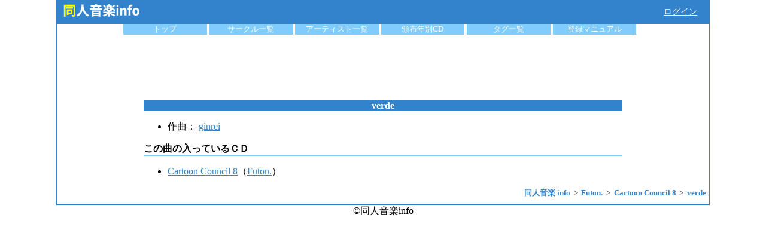

--- FILE ---
content_type: text/html; charset=UTF-8
request_url: https://www.dojin-music.info/song/106321
body_size: 1607
content:
<!DOCTYPE html>
<html lang="ja">
<head>
    <!-- Global site tag (gtag.js) - Google Analytics -->
    <script async src="https://www.googletagmanager.com/gtag/js?id=UA-3045582-3"></script>
    <script>
      window.dataLayer = window.dataLayer || [];

      function gtag() {
        dataLayer.push(arguments);
      }

      gtag('js', new Date());

      gtag('config', 'UA-3045582-3');
    </script>
    <meta charset="utf-8">
    <meta name="viewport" content="width=device-width, initial-scale=1, shrink-to-fit=no">
    <title>[楽曲]verde（Futon.：Cartoon Council 8） | 同人音楽info</title>

        <meta name="description" content="Futon.のCartoon Council 8収録のverdeの情報などを掲載"/>
    <meta name="keywords"
          content="verde,Cartoon Council 8,同人音楽"/>

        <meta name="twitter:card" content="summary"/>
    <meta name="twitter:site" content="DoujinMusicInfo"/>
    <meta property="og:url" content="https://www.dojin-music.info/song/106321"/>
    <meta property="og:type" content="article"/>
    <meta property="og:title" content="[楽曲]verde（Futon.：Cartoon Council 8） | 同人音楽info"/>
    <meta property="og:description" content="Futon.のCartoon Council 8収録のverdeの情報などを掲載"/>
    <meta property="og:site_name" content="同人音楽info"/>

    <meta property="og:image" content="https://www.dojin-music.info/img/logo_big.png"/>

    <meta http-equiv="Content-Script-Type" content="text/javascript"/>
            <script src="/js/vue.min.js"></script>
        <link rel="stylesheet" href="/css/main.css">
            <script type="application/ld+json">
            {"@context":"http:\/\/schema.org","@type":"BreadcrumbList","itemListElement":[{"@type":"ListItem","position":1,"item":{"@id":"https:\/\/www.dojin-music.info\/","name":"\u540c\u4eba\u97f3\u697d info"}},{"@type":"ListItem","position":2,"item":{"@id":"https:\/\/www.dojin-music.info\/circle\/2675","name":"Futon."}},{"@type":"ListItem","position":3,"item":{"@id":"https:\/\/www.dojin-music.info\/cd\/14947","name":"Cartoon Council 8"}},{"@type":"ListItem","position":4,"item":{"@id":"https:\/\/www.dojin-music.info\/song\/106321","name":"verde"}}]}        </script>
    
</head>
<body>
<div id="container">

    <header id="header">
        <div id="header_top">
            <a href="/"><img src="/img/logo.png" alt="同人音楽info ロゴ" width="150" height="35"/></a>

                        <div class="loginMenu"><a href="/login/twitter?ref=%2Fsong%2F106321"
                                      rel="nofollow">ログイン</a></div>
                    </div>

        <ul id="menu">
            <li><a href="/">トップ</a></li>
            <li><a href="/circle">サークル一覧</a></li>
            <li><a href="/artist">アーティスト一覧</a></li>
            <li><a href="/year">頒布年別CD</a></li>
            <li><a href="/tags">タグ一覧</a></li>
            <li>
                <a href="/manual">登録マニュアル</a>
            </li>
        </ul>
    </header>

    <div id="content">
        
    <div id="song_detail">

        <div id="common_ad_head_box">
    <script async src="https://pagead2.googlesyndication.com/pagead/js/adsbygoogle.js"></script>
    <!-- dojin_head -->
    <ins class="adsbygoogle ad_responsive_1"
         style="display:block"
         data-ad-client="ca-pub-6705114391833321"
         data-ad-slot="4178089366"></ins>
    <script>
        (adsbygoogle = window.adsbygoogle || []).push({});
    </script>
</div>

        <h1>verde</h1>

        <article>
            
            
                        <ul>
                <li>
                                                                                                                                                                                                                                作曲：
                                                                                                                                                                    <a href="/artist/4813">ginrei</a>&nbsp;
                                                                                                                                                                                                                                                                                                            
                                    </li>
            </ul>
            
            <h2 class="sub_title">この曲の入っているＣＤ</h2>
            <ul>
                                <li><a href="/cd/14947">Cartoon Council 8</a>（<a href="/circle/2675/">Futon.</a>）</li>
                            </ul>
        </article>
    </div>
    </div>

            <ol class="breadcrumb">
                            <li>
                    <a href="https://www.dojin-music.info/">
                        <span>同人音楽 info</span>
                    </a>
                </li>
                            <li>
                    <a href="https://www.dojin-music.info/circle/2675">
                        <span>Futon.</span>
                    </a>
                </li>
                            <li>
                    <a href="https://www.dojin-music.info/cd/14947">
                        <span>Cartoon Council 8</span>
                    </a>
                </li>
                            <li>
                    <a href="https://www.dojin-music.info/song/106321">
                        <span>verde</span>
                    </a>
                </li>
                    </ol>
    </div>
<footer>
    &copy;同人音楽info
</footer>
</body>
</html>


--- FILE ---
content_type: text/html; charset=utf-8
request_url: https://www.google.com/recaptcha/api2/aframe
body_size: 267
content:
<!DOCTYPE HTML><html><head><meta http-equiv="content-type" content="text/html; charset=UTF-8"></head><body><script nonce="k67sQa-bJ8DS-E4fZJb_rQ">/** Anti-fraud and anti-abuse applications only. See google.com/recaptcha */ try{var clients={'sodar':'https://pagead2.googlesyndication.com/pagead/sodar?'};window.addEventListener("message",function(a){try{if(a.source===window.parent){var b=JSON.parse(a.data);var c=clients[b['id']];if(c){var d=document.createElement('img');d.src=c+b['params']+'&rc='+(localStorage.getItem("rc::a")?sessionStorage.getItem("rc::b"):"");window.document.body.appendChild(d);sessionStorage.setItem("rc::e",parseInt(sessionStorage.getItem("rc::e")||0)+1);localStorage.setItem("rc::h",'1768748685543');}}}catch(b){}});window.parent.postMessage("_grecaptcha_ready", "*");}catch(b){}</script></body></html>